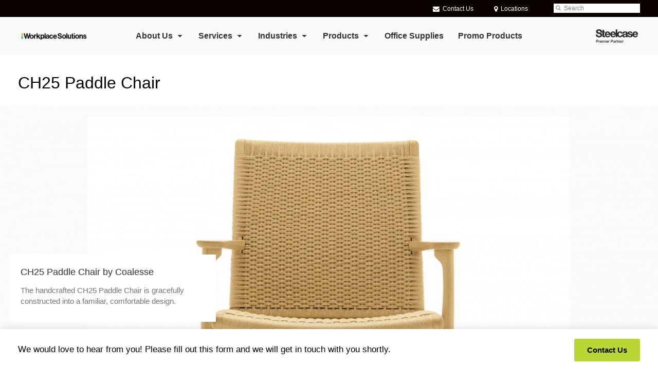

--- FILE ---
content_type: text/html; charset=UTF-8
request_url: https://www.barefieldandcompany.com/products/ch25-paddle-chair/
body_size: 15383
content:
<!DOCTYPE html>
<!--[if lt IE 7]><html class="no-js lt-ie9 lt-ie8" lang="en"><![endif]-->
<!--[if IE 8]><html class="no-js lt-ie9" lang="en"><![endif]-->
<!--[if gt IE 8]><!--><html class="no-js" lang="en"><!--<![endif]-->
<!--
	generated in 1.329 seconds
	66563 bytes batcached for 600 seconds
-->
<head>

	
		<meta charset="utf-8">
	<meta name="author" content="Workplace Solutions">
	<meta http-equiv="cleartype" content="on">
	<link rel="pingback" href="https://www.barefieldandcompany.com/xmlrpc.php">

		<meta name="HandheldFriendly" content="True">
	<meta name="viewport" content="width=device-width, initial-scale=1.0">

		<meta name="apple-mobile-web-app-title" content="CH25 Paddle Chair">

		<meta name="application-name" content="Workplace Solutions">

	
	
	<script type="text/javascript">
		function is_browser() {
			return (
				navigator.userAgent.indexOf( "Chrome" ) !== -1 ||
				navigator.userAgent.indexOf( "Opera" ) !== -1 ||
				navigator.userAgent.indexOf( "Firefox" ) !== -1 ||
				navigator.userAgent.indexOf( "MSIE" ) !== -1 ||
				navigator.userAgent.indexOf( "Safari" ) !== -1
			);
		}
		function not_excluded_page() {
			return (
				window.location.href.indexOf( "/unsupported-browser/" ) === -1 &&
				document.title.toLowerCase().indexOf( 'page not found' ) === -1
			);
		}
		if ( is_browser() && !document.addEventListener && not_excluded_page() ) {
			window.location = location.protocol + '//' + location.host + '/unsupported-browser/';
		}
	</script>

	<meta name='robots' content='index, follow, max-image-preview:large, max-snippet:-1, max-video-preview:-1' />

	<!-- This site is optimized with the Yoast SEO plugin v19.1 - https://yoast.com/wordpress/plugins/seo/ -->
	<title>CH25 Paddle Chair - Workplace Solutions</title>
	<meta name="description" content="The handcrafted CH25 Paddle Chair by Coalesse is constructed into a comfortable design with Oil or lacquer finish on oak and hand-woven paper yard seat" />
	<link rel="canonical" href="https://hub2.dealerwebadmin.com/products/ch25-paddle-chair/" />
	<meta property="og:locale" content="en_US" />
	<meta property="og:type" content="article" />
	<meta property="og:title" content="CH25 Paddle Chair - Workplace Solutions" />
	<meta property="og:description" content="The handcrafted CH25 Paddle Chair by Coalesse is constructed into a comfortable design with Oil or lacquer finish on oak and hand-woven paper yard seat" />
	<meta property="og:url" content="https://www.barefieldandcompany.com/products/ch25-paddle-chair/" />
	<meta property="og:site_name" content="Workplace Solutions" />
	<meta property="article:publisher" content="https://www.facebook.com/BarefieldWorkplaceSolutions/" />
	<meta property="article:modified_time" content="2024-02-02T20:41:03+00:00" />
	<meta property="og:image" content="https://www.barefieldandcompany.com/wp-content/themes/steelcase-dealerweb/img/branding/Steelcase-DealerWeb-social-share.jpg" />
	<meta name="twitter:card" content="summary" />
	<meta name="twitter:site" content="@WPS_design" />
	<!-- / Yoast SEO plugin. -->


<link rel='dns-prefetch' href='//s.w.org' />
<link rel="alternate" type="application/rss+xml" title="Workplace Solutions &raquo; Feed" href="https://www.barefieldandcompany.com/feed/" />
<link rel="alternate" type="application/rss+xml" title="Workplace Solutions &raquo; Comments Feed" href="https://www.barefieldandcompany.com/comments/feed/" />
<link rel="alternate" type="text/calendar" title="Workplace Solutions &raquo; iCal Feed" href="https://www.barefieldandcompany.com/events/?ical=1" />
		<!-- This site uses the Google Analytics by MonsterInsights plugin v8.16 - Using Analytics tracking - https://www.monsterinsights.com/ -->
							<script src="//www.googletagmanager.com/gtag/js?id=G-NVL3XSVSGJ"  data-cfasync="false" data-wpfc-render="false" type="text/javascript" async></script>
			<script data-cfasync="false" data-wpfc-render="false" type="text/javascript">
				var mi_version = '8.16';
				var mi_track_user = true;
				var mi_no_track_reason = '';
				
								var disableStrs = [
										'ga-disable-G-NVL3XSVSGJ',
														];

				/* Function to detect opted out users */
				function __gtagTrackerIsOptedOut() {
					for (var index = 0; index < disableStrs.length; index++) {
						if (document.cookie.indexOf(disableStrs[index] + '=true') > -1) {
							return true;
						}
					}

					return false;
				}

				/* Disable tracking if the opt-out cookie exists. */
				if (__gtagTrackerIsOptedOut()) {
					for (var index = 0; index < disableStrs.length; index++) {
						window[disableStrs[index]] = true;
					}
				}

				/* Opt-out function */
				function __gtagTrackerOptout() {
					for (var index = 0; index < disableStrs.length; index++) {
						document.cookie = disableStrs[index] + '=true; expires=Thu, 31 Dec 2099 23:59:59 UTC; path=/';
						window[disableStrs[index]] = true;
					}
				}

				if ('undefined' === typeof gaOptout) {
					function gaOptout() {
						__gtagTrackerOptout();
					}
				}
								window.dataLayer = window.dataLayer || [];

				window.MonsterInsightsDualTracker = {
					helpers: {},
					trackers: {},
				};
				if (mi_track_user) {
					function __gtagDataLayer() {
						dataLayer.push(arguments);
					}

					function __gtagTracker(type, name, parameters) {
						if (!parameters) {
							parameters = {};
						}

						if (parameters.send_to) {
							__gtagDataLayer.apply(null, arguments);
							return;
						}

						if (type === 'event') {
														parameters.send_to = monsterinsights_frontend.v4_id;
							var hookName = name;
							if (typeof parameters['event_category'] !== 'undefined') {
								hookName = parameters['event_category'] + ':' + name;
							}

							if (typeof MonsterInsightsDualTracker.trackers[hookName] !== 'undefined') {
								MonsterInsightsDualTracker.trackers[hookName](parameters);
							} else {
								__gtagDataLayer('event', name, parameters);
							}
							
													} else {
							__gtagDataLayer.apply(null, arguments);
						}
					}

					__gtagTracker('js', new Date());
					__gtagTracker('set', {
						'developer_id.dZGIzZG': true,
											});
										__gtagTracker('config', 'G-NVL3XSVSGJ', {"forceSSL":"true","link_attribution":"true"} );
															window.gtag = __gtagTracker;										(function () {
						/* https://developers.google.com/analytics/devguides/collection/analyticsjs/ */
						/* ga and __gaTracker compatibility shim. */
						var noopfn = function () {
							return null;
						};
						var newtracker = function () {
							return new Tracker();
						};
						var Tracker = function () {
							return null;
						};
						var p = Tracker.prototype;
						p.get = noopfn;
						p.set = noopfn;
						p.send = function () {
							var args = Array.prototype.slice.call(arguments);
							args.unshift('send');
							__gaTracker.apply(null, args);
						};
						var __gaTracker = function () {
							var len = arguments.length;
							if (len === 0) {
								return;
							}
							var f = arguments[len - 1];
							if (typeof f !== 'object' || f === null || typeof f.hitCallback !== 'function') {
								if ('send' === arguments[0]) {
									var hitConverted, hitObject = false, action;
									if ('event' === arguments[1]) {
										if ('undefined' !== typeof arguments[3]) {
											hitObject = {
												'eventAction': arguments[3],
												'eventCategory': arguments[2],
												'eventLabel': arguments[4],
												'value': arguments[5] ? arguments[5] : 1,
											}
										}
									}
									if ('pageview' === arguments[1]) {
										if ('undefined' !== typeof arguments[2]) {
											hitObject = {
												'eventAction': 'page_view',
												'page_path': arguments[2],
											}
										}
									}
									if (typeof arguments[2] === 'object') {
										hitObject = arguments[2];
									}
									if (typeof arguments[5] === 'object') {
										Object.assign(hitObject, arguments[5]);
									}
									if ('undefined' !== typeof arguments[1].hitType) {
										hitObject = arguments[1];
										if ('pageview' === hitObject.hitType) {
											hitObject.eventAction = 'page_view';
										}
									}
									if (hitObject) {
										action = 'timing' === arguments[1].hitType ? 'timing_complete' : hitObject.eventAction;
										hitConverted = mapArgs(hitObject);
										__gtagTracker('event', action, hitConverted);
									}
								}
								return;
							}

							function mapArgs(args) {
								var arg, hit = {};
								var gaMap = {
									'eventCategory': 'event_category',
									'eventAction': 'event_action',
									'eventLabel': 'event_label',
									'eventValue': 'event_value',
									'nonInteraction': 'non_interaction',
									'timingCategory': 'event_category',
									'timingVar': 'name',
									'timingValue': 'value',
									'timingLabel': 'event_label',
									'page': 'page_path',
									'location': 'page_location',
									'title': 'page_title',
								};
								for (arg in args) {
																		if (!(!args.hasOwnProperty(arg) || !gaMap.hasOwnProperty(arg))) {
										hit[gaMap[arg]] = args[arg];
									} else {
										hit[arg] = args[arg];
									}
								}
								return hit;
							}

							try {
								f.hitCallback();
							} catch (ex) {
							}
						};
						__gaTracker.create = newtracker;
						__gaTracker.getByName = newtracker;
						__gaTracker.getAll = function () {
							return [];
						};
						__gaTracker.remove = noopfn;
						__gaTracker.loaded = true;
						window['__gaTracker'] = __gaTracker;
					})();
									} else {
										console.log("");
					(function () {
						function __gtagTracker() {
							return null;
						}

						window['__gtagTracker'] = __gtagTracker;
						window['gtag'] = __gtagTracker;
					})();
									}
			</script>
				<!-- / Google Analytics by MonsterInsights -->
		<link rel='stylesheet' id='tribe-events-pro-mini-calendar-block-styles-css'  href='https://www.barefieldandcompany.com/wp-content/plugins/events-calendar-pro/src/resources/css/tribe-events-pro-mini-calendar-block.min.css?ver=5.13.0' type='text/css' media='all' />
<link rel='stylesheet' id='steelcase-admin-css'  href='https://www.barefieldandcompany.com/wp-content/mu-plugins/steelcase/resources/admin.css?ver=5.8.12' type='text/css' media='all' />
<link rel='stylesheet' id='dashicons-css'  href='https://www.barefieldandcompany.com/wp-includes/css/dashicons.min.css?ver=5.8.12' type='text/css' media='all' />
<link rel='stylesheet' id='thickbox-css'  href='https://www.barefieldandcompany.com/wp-includes/js/thickbox/thickbox.css?ver=5.8.12' type='text/css' media='all' />
<link rel='stylesheet' id='auto-thickbox-css'  href='https://www.barefieldandcompany.com/wp-content/plugins/auto-thickbox/css/styles-pre39.css?ver=20140420' type='text/css' media='all' />
<link rel='stylesheet' id='add-to-quote-css'  href='https://www.barefieldandcompany.com/wp-content/plugins/steelcase-quotes/assets/css/add-to-quote.css?ver=b12acbc251e6173dfd5012ee67da68e58a38df03' type='text/css' media='all' />
<link rel='stylesheet' id='steelcase-dealerweb-theme-base-css'  href='https://www.barefieldandcompany.com/wp-content/themes/steelcase-dealerweb/css/dist/master.min.css?ver=2026.01.09.10.04' type='text/css' media='all' />
<link rel='stylesheet' id='steelcase-dealerweb-theme-print-css'  href='https://www.barefieldandcompany.com/wp-content/themes/steelcase-dealerweb/css/dist/print.min.css?ver=2026.01.09.10.04' type='text/css' media='print' />
<link rel='stylesheet' id='custom-css-css'  href='https://www.barefieldandcompany.com/css/custom-css.css?ver=1711986226' type='text/css' media='all' />
<script type='text/javascript' src='https://www.barefieldandcompany.com/wp-content/plugins/google-analytics-for-wordpress/assets/js/frontend-gtag.js?ver=8.16' id='monsterinsights-frontend-script-js'></script>
<script data-cfasync="false" data-wpfc-render="false" type="text/javascript" id='monsterinsights-frontend-script-js-extra'>/* <![CDATA[ */
var monsterinsights_frontend = {"js_events_tracking":"true","download_extensions":"doc,pdf,ppt,zip,xls,docx,pptx,xlsx","inbound_paths":"[{\"path\":\"\\\/go\\\/\",\"label\":\"affiliate\"},{\"path\":\"\\\/recommend\\\/\",\"label\":\"affiliate\"}]","home_url":"https:\/\/www.barefieldandcompany.com","hash_tracking":"false","ua":"","v4_id":"G-NVL3XSVSGJ"};/* ]]> */
</script>
<script type='text/javascript' src='https://www.barefieldandcompany.com/wp-includes/js/jquery/jquery.min.js?ver=3.6.0' id='jquery-core-js'></script>
<script type='text/javascript' src='https://www.barefieldandcompany.com/wp-content/mu-plugins/social-popups/social-popup.js?ver=5.8.12' id='social-popups-js'></script>
<script type='text/javascript' src='https://www.barefieldandcompany.com/wp-content/plugins/steelcase-quotes/assets/js/jquery.cookie.js?ver=5.8.12' id='jquery-cookie-js'></script>
<script type='text/javascript' id='add-to-quote-js-extra'>
/* <![CDATA[ */
var AddToQuote = {"cookie_name":"steelcase-quotes-cookie","ajaxurl":"https:\/\/www.barefieldandcompany.com\/wp-admin\/admin-ajax.php","add_to_quote_nonce":"f3edbbfc6d","remove_from_quote_nonce":"77ba10a93f","post_id":"33128","quote_label":"Quote Request <span class=\"count\">(1)<\/span> ","quote_link":"https:\/\/www.barefieldandcompany.com\/request-a-quote\/"};
/* ]]> */
</script>
<script type='text/javascript' src='https://www.barefieldandcompany.com/wp-content/plugins/steelcase-quotes/assets/js/add-to-quote.js?ver=b12acbc251e6173dfd5012ee67da68e58a38df03' id='add-to-quote-js'></script>
<script type='text/javascript' src='https://www.barefieldandcompany.com/wp-includes/js/jquery/jquery-migrate.min.js?ver=3.3.2' id='jquery-migrate-js'></script>
<script type='text/javascript' src='https://www.barefieldandcompany.com/wp-content/themes/steelcase-dealerweb/js/modernizr.js?ver=2026.01.09.10.04' id='steelcase-dealerweb-theme-modernizr-js'></script>
<link rel="https://api.w.org/" href="https://www.barefieldandcompany.com/wp-json/" /><link rel='shortlink' href='https://www.barefieldandcompany.com/?p=33128' />
<link rel="alternate" type="application/json+oembed" href="https://www.barefieldandcompany.com/wp-json/oembed/1.0/embed?url=https%3A%2F%2Fwww.barefieldandcompany.com%2Fproducts%2Fch25-paddle-chair%2F" />
<link rel="alternate" type="text/xml+oembed" href="https://www.barefieldandcompany.com/wp-json/oembed/1.0/embed?url=https%3A%2F%2Fwww.barefieldandcompany.com%2Fproducts%2Fch25-paddle-chair%2F&#038;format=xml" />
<script id="mcjs"><span data-mce-type="bookmark" style="display: inline-block; width: 0px; overflow: hidden; line-height: 0;" class="mce_SELRES_start">﻿</span><span data-mce-type="bookmark" style="display: inline-block; width: 0px; overflow: hidden; line-height: 0;" class="mce_SELRES_start">﻿</span>!function(c,h,i,m,p){m=c.createElement(h),p=c.getElementsByTagName(h)[0],m.async=1,m.src=i,p.parentNode.insertBefore(m,p)}(document,"script","https://chimpstatic.com/mcjs-connected/js/users/0ed8ef91e4abccf5df795f2e1/32113da562cdf82e9aeda9d7e.js");</script><!--[if lt IE 8]><link rel="stylesheet" href="https://www.barefieldandcompany.com/wp-content/plugins/tribe-gallery/resources/ie7.css" type="text/css" media="screen"><![endif]-->
<!--[if IE 8]><link rel="stylesheet" href="https://www.barefieldandcompany.com/wp-content/plugins/tribe-gallery/resources/ie8.css" type="text/css" media="screen"><![endif]-->
<link rel="shortcut icon" href="https://www.barefieldandcompany.com/wp-content/uploads/sites/765/2025/01/cropped-SM-logo.png"><link rel="apple-touch-icon-precomposed" href="https://www.barefieldandcompany.com/wp-content/uploads/sites/765/2025/01/cropped-SM-logo.png"><meta name="msapplication-TileImage" content="https://www.barefieldandcompany.com/wp-content/uploads/sites/765/2025/01/cropped-SM-logo.png"><meta name="msapplication-TileColor" content="#ebebeb"><meta name="tec-api-version" content="v1"><meta name="tec-api-origin" content="https://www.barefieldandcompany.com"><link rel="alternate" href="https://www.barefieldandcompany.com/wp-json/tribe/events/v1/" />
<script type='text/javascript'>
/* <![CDATA[ */
var thickboxL10n = {"next":"Next &gt;","prev":"&lt; Prev","image":"Image","of":"of","close":"Close","loadingAnimation":"https:\/\/www.barefieldandcompany.com\/wp-content\/plugins\/auto-thickbox\/images\/loadingAnimation.gif"};
try{convertEntities(thickboxL10n);}catch(e){};;
/* ]]> */
</script>

	<script>window.twttr = (function( d, s, id ) {
			var js, fjs = d.getElementsByTagName( s )[0],
				t = window.twttr || {};
			if ( d.getElementById( id ) ) {
				return t;
			}
			js = d.createElement( s );
			js.id = id;
			js.src = "https://platform.twitter.com/widgets.js";
			fjs.parentNode.insertBefore( js, fjs );

			t._e = [];
			t.ready = function( f ) {
				t._e.push( f );
			};

			return t;
		}( document, "script", "twitter-wjs" ));</script>
	<!-- Global site tag (gtag.js) - Google Analytics -->
<script async src="https://www.googletagmanager.com/gtag/js?id=UA-30152413-1"></script>
<script>
  window.dataLayer = window.dataLayer || [];
  function gtag(){dataLayer.push(arguments);}
  gtag('js', new Date());
 
  gtag('config', 'UA-30152413-1');
</script>
	<style>

		/*
		 * Steelcase Dealerweb Options
		 */

		
		
					/* Header */
			.site-header,
			.hf-header-wrapper,
			.o-layout-is-inset .panel-type-hero.hero-first > .panel-content {
				background-color: #fafafa;
			}
		
					/* Nav Dropdowns */
			.desktop-navigation .dn-trigger.active {
				background-color: #f0f0f0;
			}
			.desktop-navigation .desktop-subnav-wrap{
				background-color: #f0f0f0;
			}
		
					/* Footer */
			.site-footer {
				background-color: #000000;
			}
		
					/* Utility bar */
			.site-utility-bar {
				background-color: #0a0101;
			}
		
		/*
		 * Customizer Color Palette
		 */

					body, form, button, input, select, textarea,
			.panel-type-hero .panel-title,
			.panel-type-hero .hc-excerpt p,
			.panel-type-hero-slim .hc-excerpt p,
			.panel-type-gallery .panel-title,
			.panel-type-gallery .pt-gallery .slider-carousel-wrap .sc-title,
			.panel-type-gallery .pt-gallery .slider-carousel-wrap .sc-content p {
				color: #000000;
			}

			.panel-type-gallery .pt-gallery .slider-carousel-wrap .sc-content p {
				opacity: .8;
			}
		
					.panel-type-one-up .content-well,
			.panel-type-two-up .feature,
			.panel-type-three-up .feature,
			.panel-type-cta .panel-content:not(.cta-layout--full) .cta__content,
			.panel-type-gallery .pt-gallery .slider-carousel-wrap .sc-content {
				background-color: #ffffff;
			}
		
					.panel-type-hero .panel-content:not(.alpha-transparent-yes) .hc-content-main-inner,
			.panel-type-hero-slim .panel-content.text-box--yes:not(.alpha-transparent-yes) .hc-content-main-inner,
			.panel-type-cta .panel-content.cta-text-box .cta__content {
				background-color: #ffffff;
			}
		
					a,
			a:visited,
			.pgs-4up:hover a h3,
			#tribe-events-nav-below a,
			#tribe-events-event-meta a,
			#tribe-events-nav-single a,
			#tribe-events-content .tribe-events-tooltip h4,
			#tribe_events_filters_wrapper .tribe_events_slider_val,
			.single-tribe_events a.tribe-events-ical,
			.single-tribe_events a.tribe-events-gcal,
			.tribe-events-grid .hentry.vevent a,
			#tribe-events-nav-below a:visited,
			#tribe-events-content .tribe-events-calendar td a:link,
			#tribe-events-content .tribe-events-calendar td a:visited,
			#tribe-events-event-meta a:visited,
			#tribe-events-nav-single a:visited,
			#tribe_events_filters_wrapper .tribe_events_slider_val:visited,
			.single-tribe_events a.tribe-events-ical:visited,
			.single-tribe_events a.tribe-events-gcal:visited,
			.panel-type-inline-nav .in-link__toggle:hover,
			.panel-type-inline-nav .in-link__list-action:hover,
			.panel-type-inline-nav .in-link__toggle:hover:after,
			.tribe-events-grid .hentry.vevent a:visited,
			.o-link-color,
			.pn-item .icon,
			.entry-meta-footer a {
				color: #00b3e6;
			}
		
					a:hover,
			a:focus,
			.o-link-color:hover,
			.o-link-color:focus,
			.slide-link:hover,
			.slide-link:focus,
			.pn-item a:hover span,
			.pn-item a:focus span,
			.pn-item a:hover .icon,
			.pn-item a:focus .icon,
			.ptl-anchor-map:hover,
			.ptl-anchor-map:focus,
			#tribe-events-nav-below a:hover,
			#tribe-events-nav-below a:focus,
			#tribe-events-event-meta a:hover,
			#tribe-events-event-meta a:focus,
			#tribe-events-nav-single a:hover,
			#tribe-events-nav-single a:focus,
			.single-tribe_events a.tribe-events-ical:hover,
			.single-tribe_events a.tribe-events-ical:focus,
			.single-tribe_events a.tribe-events-gcal:hover,
			.single-tribe_events a.tribe-events-gcal:focus,
			.tribe-events-grid .hentry.vevent a:hover,
			.tribe-events-grid .hentry.vevent a:focus,
			.entry-meta-footer a:hover,
			.entry-meta-footer a:focus,
			.page-legacy .browsers a:hover,
			.page-legacy .browsers a:focus {
				color: #0080a3;
			}
		
		
					.o-btn-color,
			.btn,
			.btn-small,
			.button,
			a.btn,
			a.btn-small,
			a.button,
			.btn-panel--solid .btn-panel,
			#tribe-events .tribe-events-button,
			.tribe-events-calendar-buttons a,
			.tribe-events-button,
			a.ical,
			a.gcal-add,
			#tribe-events-event-meta .gmap,
			.tribe-events-event-meta-desc .gmap,
			.tribe-events-calendar td.tribe-events-present div[id*="tribe-events-daynum-"],
			.tribe-events-calendar td.tribe-events-present div[id*="tribe-events-daynum-"] > a,
			#tribe_events_filters_wrapper input[type=submit],
			.tribe-events-button,
			.entry-content .tribe-events-button,
			.tribe-events-button.tribe-inactive,
			.tribe-events-grid .tribe-grid-header .tribe-week-today,
			.tribe-events-calendar td.tribe-events-present.mobile-active,
			#tribe-events-content .tribe-events-calendar td.tribe-events-present.mobile-active:hover,
			.tribe-events-calendar td.tribe-events-present.mobile-active div[id*="tribe-events-daynum-"],
			.tribe-events-calendar td.tribe-events-present.mobile-active div[id*="tribe-events-daynum-"] a,
			.tribe-mobile .tribe-events-calendar td.mobile-active,
			.tribe-events-calendar .mobile-active div[id*="tribe-events-daynum-"],
			.tribe-events-calendar .mobile-active div[id*="tribe-events-daynum-"] a,
			#tribe-events-content .tribe-events-calendar .mobile-active:hover,
			.gform_wrapper .gform_next_button,
			.gform_wrapper .gform_previous_button,
			.gform_wrapper .gform_button,
			.comment-form #submit {
				background-color: #b9d635;
				color: #000000;
			}

			.o-btn-color:hover,
			.o-btn-color:focus,
			.btn:hover,
			.btn:focus,
			.btn-small:hover,
			.btn-small:focus,
			.button:hover,
			.button:focus,
			a.btn:hover,
			a.btn:focus,
			a.btn-small:hover,
			a.btn-small:focus,
			a.button:hover,
			a.button:focus,
			.btn-panel--solid .btn-panel:hover,
			.btn-panel--solid .btn-panel:focus,
			#tribe-events .tribe-events-button:hover,
			#tribe-events .tribe-events-button:focus,
			.tribe-events-calendar-buttons a:hover,
			.tribe-events-calendar-buttons a:focus,
			.tribe-events-button:hover,
			.tribe-events-button:focus,
			a.ical:hover,
			a.ical:focus,
			a.gcal-add:hover,
			a.gcal-add:focus,
			#tribe-events-event-meta .gmap:hover,
			#tribe-events-event-meta .gmap:focus,
			.tribe-events-event-meta-desc .gmap:hover,
			.tribe-events-event-meta-desc .gmap:focus,
			#tribe_events_filters_wrapper input[type=submit]:hover,
			#tribe_events_filters_wrapper input[type=submit]:focus,
			.tribe-events-button:hover,
			.tribe-events-button:focus,
			.entry-content .tribe-events-button:hover,
			.entry-content .tribe-events-button:focus,
			.gform_wrapper .gform_next_button:hover,
			.gform_wrapper .gform_next_button:focus,
			.gform_wrapper .gform_previous_button:hover,
			.gform_wrapper .gform_previous_button:focus,
			.gform_wrapper .gform_button:hover,
			.gform_wrapper .gform_button:focus,
			.comment-form #submit:hover,
			.comment-form #submit:focus {
				background-color: #697b19;
				color: #000000;
			}
		
				#status-bar .nav-btn-contact {
			background-color: #b9d635;
			color: #000000;
		}

		/* WYSIWYG Button Outline base styles */
		.btn-outline,
		a.btn-outline {
			background-color: transparent;
			border: 2px solid #b9d635;
			color: #b9d635;
		}

		.btn-outline:hover,
		.btn-outline:focus,
		a.btn-outline:hover,
		a.btn-outline:focus {
			background-color: transparent;
			border: 2px solid #697b19;
			color: #697b19;
		}

		/* Panel WYSIWYG Buttons should not change based on customizer button type */
		.panel a.btn,
		.panel a.btn-small {
			background-color: #b9d635;
			border: 0;
			color: #000000;
		}
		.panel a.btn {
			padding: 14px 25px 15px;
		}
		.panel a.btn-small {
			padding: 10px 20px 11px;
		}

		.panel a.btn:hover,
		.panel a.btn:focus,
		.panel a.btn-small:hover,
		.panel a.btn-small:focus {
			background-color: #697b19;
			border: 0;
			color: #000000;
		}

					.o-accent-color,
			.btn-simple:before,
			.btn-panel--text_link .btn-panel:before,
			.social-follow a,
			.site-footer .social-follow a {
				color: #00b3e6;
			}

			.o-accent-bgd-color,
			.dm-tools .icon:after,
			.video-thumbnail .video-launch:focus:after,
			#cancel-comment-reply-link,
			.select2-container--default .select2-results__option[aria-selected=true],
			.select2-container--default .select2-results__option--highlighted[aria-selected] {
				background-color: #00b3e6;
			}

			/* Cart counter in header */
			.dm-tools #cart-count-full {
				background: #fafafa;
				color: #00b3e6;
			}
		
					.o-accent-color-h:hover,
			.o-accent-color-h:focus,
			a.btn-simple:hover:before,
			a.btn-simple:focus:before,
			.btn-panel--text_link .btn-panel:hover:before,
			.btn-panel--text_link .btn-panel:focus:before,
			.social-follow a:hover,
			.social-follow a:focus,
			.site-footer .social-follow a:hover,
			.site-footer .social-follow a:focus {
				color: #0080a3;
			}
			.o-accent-bgd-color-h:hover,
			.o-accent-bgd-color-h:focus,
			.dm-tools a:hover .icon:after,
			.dm-tools a:focus .icon:after,
			.dm-tools button:hover .icon:after,
			.dm-tools button:focus .icon:after,
			#cancel-comment-reply-link:hover,
			#cancel-comment-reply-link:focus {
				background: #0080a3;
			}
		

		/*
		 * Panel Color Palette
		 */

		
						.panel-content.palette-,
			.panel-type-hero .palette- .panel-title,
			.panel-type-hero .palette- .hc-excerpt p,
			.panel-type-hero-slim .palette- .panel-title,
			.panel-type-hero-slim .palette- .hc-excerpt p,
			.panel-type-one-up .palette- .context-content p,
			.panel-type-video .palette- .context-content p,
			.panel-type-gallery .palette-.pt-gallery .slider-carousel-wrap .sc-title,
			.panel-type-gallery .palette-.pt-gallery .slider-carousel-wrap .sc-content p {
				color: #333333;
			}

			.panel-type-gallery .palette-.pt-gallery .slider-carousel-wrap .sc-content p {
				opacity: .8;
			}

			.panel-type-two-up .palette- .panel-title,
			.panel-type-three-up .palette- .panel-title {
				color: #000000;
			}

						.panel-type-one-up .palette- .content-well,
			.panel-type-two-up .palette- .feature,
			.panel-type-three-up .palette- .feature,
			.panel-type-video .palette- .content-well,
			.panel-type-cta .palette-.panel-content:not(.cta-layout--full) .cta__content {
				background-color: #ffffff;
			}

						.panel-type-hero .palette-.panel-content:not(.alpha-transparent-yes) .hc-content-main-inner,
			.panel-type-hero-slim .palette-.panel-content.text-box--yes .hc-content-main-inner,
			.panel-type-cta .palette-.panel-content.text-box .cta__content,
			.panel-type-cta .palette-.cta-text-box .cta__content,
			.panel-type-gallery .palette-.pt-gallery .slider-carousel-wrap .sc-content {
				background-color: #ffffff;
			}

						.palette- a,
			.palette- a:visited,
			.panel-type-inline-nav .palette- .in-link__toggle:hover,
			.panel-type-inline-nav .palette- .in-link__list-action:hover,
			.panel-type-inline-nav .palette- .in-link__toggle:hover:after,
			.palette- .o-link-color,
			.palette- .pgs-4up:hover a h3,
			.palette- a.btn-simple,
			.palette- .pn-item .icon {
				color: #b9d635;
			}

			.palette- a:hover,
			.palette- a:focus,
			.palette- .o-link-color:hover,
			.palette- .o-link-color:focus,
			.palette- .btn-simple:hover,
			.palette- .btn-simple:focus,
			.palette- .slide-link:hover,
			.palette- .slide-link:focus,
			.pn-item a:hover span,
			.pn-item a:focus span,
			.pn-item a:hover .icon,
			.pn-item a:focus .icon,
			.ptl-anchor-map:hover,
			.ptl-anchor-map:focus {
				color: ;
			}

			.palette- .btn-simple,
			.palette- a.btn-simple,
			.palette- .btn-simple:hover,
			.palette- .btn-simple:focus,
			.palette-.btn-panel--text_link .btn-panel,
			.palette-.btn-panel--text_link .btn-panel:hover,
			.palette-.btn-panel--text_link .btn-panel:focus,
			.panel-type-hero .palette- .hg-title a,
			.panel-type-hero .palette- .hg-title a:hover,
			.panel-type-hero .palette- .hg-title a:focus,
			.panel-type-hero.hero-first .palette-.layout-gallery.panel-content a.btn-simple:hover,
			.panel-type-hero.hero-first .palette-.layout-gallery.panel-content a.btn-simple:focus {
				color: #333333;
			}

						.palette- .o-btn-color,
			.palette- .btn,
			.palette- .btn-small,
			.palette- .button,
			.palette- a.o-btn-color,
			.palette- a.btn,
			.palette- a.btn-small,
			.palette- a.button,
			.palette-.btn-panel--solid .btn-panel,
			.palette- .gform_wrapper .gform_next_button,
			.palette- .gform_wrapper .gform_previous_button,
			.palette- .gform_wrapper .gform_button {
				background-color: #b9d635;
				color: #000000;
			}

			.palette- .o-btn-color:hover,
			.palette- .o-btn-color:focus,
			.palette- .btn:hover,
			.palette- .btn:focus,
			.palette- .btn-small:hover,
			.palette- .btn-small:focus,
			.palette- .button:hover,
			.palette- .button:focus,
			.palette- a.o-btn-color:hover,
			.palette- a.o-btn-color:focus,
			.palette- a.btn:hover,
			.palette- a.btn:focus,
			.palette- a.btn-small:hover,
			.palette- a.btn-small:focus,
			.palette- a.button:hover,
			.palette- a.button:focus,
			.palette-.btn-panel--solid .btn-panel:hover,
			.palette-.btn-panel--solid .btn-panel:focus {
				background-color: ;
				color: #000000;
			}

			.palette- a.btn-outline,
			.palette- a.btn-outline.btn-panel,
			.palette-.btn-panel--outline .btn-panel {
				background-color: transparent;
				border: 2px solid #b9d635;
				color: #b9d635;
			}

			.palette- a.btn-outline:hover,
			.palette- a.btn-outline:focus,
			.palette- a.btn-outline.btn-panel:hover,
			.palette- a.btn-outline.btn-panel:focus
			.palette-.btn-panel--outline .btn-panel:hover,
			.palette-.btn-panel--outline .btn-panel:focus {
				background-color: transparent;
				border: 2px solid ;
				color: ;
			}

						.palette- .o-accent-color,
			.palette- .btn-simple:before,
			.palette-.btn-panel--text_link .btn-panel:before {
				color: #00b3e6;
			}

			.palette- .o-accent-bgd-color,
			.palette- .video-thumbnail .video-launch:focus:after,
			.palette- .select2-container--default .select2-results__option[aria-selected=true],
			.palette- .select2-container--default .select2-results__option--highlighted[aria-selected] {
				background-color: #00b3e6;
			}

			.palette- .o-accent-color-h:hover,
			.palette- .o-accent-color-h:focus,
			.palette- a.btn-simple:hover:before,
			.palette- a.btn-simple:focus:before,
			.palette-.btn-panel--text_link .btn-panel:hover:before,
			.palette-.btn-panel--text_link .btn-panel:focus:before {
				color: #0080a3;
			}
			.palette- .o-accent-bgd-color-h:hover,
			.palette- .o-accent-bgd-color-h:focus {
				background: #0080a3;
			}

		

				a.btn-simple,
		a.btn-simple:hover,
		a.btn-simple:focus,
		.btn-panel--text_link .btn-panel,
		.btn-panel--text_link .btn-panel:hover,
		.btn-panel--text_link .btn-panel:focus,
		.panel-type-hero .hg-title a,
		.panel-type-hero .hg-title a:hover,
		.panel-type-hero .hg-title a:focus,
		.panel-type-hero.hero-first .layout-gallery.panel-content a.btn-simple:hover,
		.panel-type-hero.hero-first .layout-gallery.panel-content a.btn-simple:focus {
			color: #000000;
		}

	</style>

	        <!-- Added with AON Google Analytics plugin -->
        <!-- Global site tag (gtag.js) - Google Analytics -->
        <script async src="https://www.googletagmanager.com/gtag/js?id=G-W600Y6M6Q6"></script>
        <script>
          window.dataLayer = window.dataLayer || [];
          function gtag(){dataLayer.push(arguments);}
          gtag('js', new Date());

          gtag('config', 'G-W600Y6M6Q6');
        </script>
        <!-- Added with AON Google Analytics plugin -->
        <link rel="icon" href="https://www.barefieldandcompany.com/wp-content/uploads/sites/765/2025/01/cropped-SM-logo-32x32.png" sizes="32x32" />
<link rel="icon" href="https://www.barefieldandcompany.com/wp-content/uploads/sites/765/2025/01/cropped-SM-logo-192x192.png" sizes="192x192" />
<link rel="apple-touch-icon" href="https://www.barefieldandcompany.com/wp-content/uploads/sites/765/2025/01/cropped-SM-logo-180x180.png" />
<meta name="msapplication-TileImage" content="https://www.barefieldandcompany.com/wp-content/uploads/sites/765/2025/01/cropped-SM-logo-270x270.png" />
		<style type="text/css" id="wp-custom-css">
			h2.lil-title a:hover {
    color: #0080a3;
}

h2.lil-title a {
		color: #333;
}
		</style>
		<style id="kirki-inline-styles"></style><!--
Plugin: Pinterest meta tag Site Verification Plugin
Tracking Code.

-->

<meta name="p:domain_verify" content="meta name=p:domain_verify content=93030d2fd2640399e3e78ad7baacef6d"/>
</head>
<body class="product-template-default single single-product postid-33128 tribe-no-js o-layout-is-full_bleed o-margin-normal o-font-is-helvetica-neue o-nav-drop-use-dark o-header-use-dark o-header-is-sticky o-utility-use-light o-footer-use-light o-accent-use-light has-fixed-bar is-panels-page product-ch25-paddle-chair">
	<nav
			id="mobile-subnav"
			class="mn-subnav"
			role="navigation"
			aria-hidden="true"
			aria-label="Main Navigation Mobile"
			itemscope
			itemtype="https://schema.org/SiteNavigationElement"
	></nav>

	<a class="skip-to-content-link" href="#main-content" tabindex="1">
		Skip to content	</a>

		<script>
		var steelcase_deepscroll = false;
		if (
			location.hash.length &&
			location.hash.slice(0, 10) !== "#location/" &&
			location.hash.slice(0, 8) !== "#comment" &&
			location.hash.slice(0, 8) !== "#respond" &&
			location.hash.slice(0, 6) !== "#error" && // for forms which add #error
			location.hash.slice(0, 11) !== "#wp-toolbar" && // The wpadminbar accessibility link
			location.hash.slice(0, 13) !== "#main-content" // The skip to content accessibility link
		) {
			steelcase_deepscroll = true;
			document.write('<div class="sc-loading-mask deepscroll-spinner"><div class="sc-loading-spinner"><i class="sq-1"></i><i class="sq-2"></i><i class="sq-3"></i></div></div>');
		}
	</script>
		<div id="fb-root"></div>
	<script>(function( d, s, id ) {
			var js, fjs = d.getElementsByTagName( s )[0];
			if ( d.getElementById( id ) ) {
				return;
			}
			js = d.createElement( s );
			js.id = id;
			js.src = "//connect.facebook.net/en_US/sdk.js#xfbml=1&version=v2.4";
			fjs.parentNode.insertBefore( js, fjs );
		}( document, 'script', 'facebook-jssdk' ));</script>
	
	<div class="site-wrap">

		
		<header id="s-header" class="site-header has-dealer-logo" role="banner">

	<div class="site-utility-bar">
	<ul class="site-utility-bar__list">
		<li class="site-utility-bar__list-item site-utility-bar__list-item--contact">
			
<a href="https://www.barefieldandcompany.com/contact-us/" class="site-utility-bar__anchor site-utility-bar__anchor--contact">
	<i class="icon icon-envelope" aria-hidden="true"></i>
	Contact Us</a>
		</li>
		<li class="site-utility-bar__list-item site-utility-bar__list-item--phone">
					</li>
		<li class="site-utility-bar__list-item site-utility-bar__list-item--locations">
			
<a href="https://www.barefieldandcompany.com/locations/" class="site-utility-bar__anchor site-utility-bar__anchor--locations">
	<i class="icon icon-map-marker" aria-hidden="true"></i>
	<span>Locations</span>
</a>
		</li>
		<li class="site-utility-bar__list-item site-utility-bar__list-item--cart">
					</li>
		<li class="site-utility-bar__list-item site-utility-bar__list-item--search">
			
<form class="dn-search" role="search" method="get" action="https://www.barefieldandcompany.com/">
	<label class="accessibility" for="s">Search</label>
	<input placeholder="Search" class="dn-search-input" type="text" name="s" id="s" />
	<button type="submit" class="dn-search-submit">
		<i class="icon icon-search" aria-hidden="true"></i>
		<span class="accessibility">Submit Search</span>
	</button>
</form>

		</li>
	</ul>
</div>

	<div class="content-wrap">

		<div class="header-grid">
			
<div class="logo">

	
	<a href="https://www.barefieldandcompany.com" class="logo-wrap" rel="home" style="background-image: url(https://www.barefieldandcompany.com/wp-content/uploads/sites/765/2024/03/wpstransparent.png);">
		<img src="https://www.barefieldandcompany.com/wp-content/uploads/sites/765/2024/03/wpstransparent.png?zc=3&w=0&h=200" alt="Workplace Solutions" />	</a>

	
</div><!-- .logo -->


<nav id="d-navigation" class="desktop-navigation" role="navigation" aria-label="Main Navigation Desktop" itemscope itemtype="https://schema.org/SiteNavigationElement">
	<div class="content-wrap">
		<ol id="dn-nav" class=""><li id="menu-item-12496" class="menu-item menu-item-type-post_type menu-item-object-page menu-item-has-children menu-item-12496 dn-top-level"><a href="https://www.barefieldandcompany.com/who-we-are/" class=" dn-trigger">About Us</a></li>
<li id="menu-item-48610" class="menu-item menu-item-type-post_type menu-item-object-page menu-item-has-children menu-item-48610 dn-top-level"><a href="https://www.barefieldandcompany.com/services/" class=" dn-trigger">Services</a></li>
<li id="menu-item-48901" class="menu-item menu-item-type-post_type menu-item-object-page menu-item-has-children menu-item-48901 dn-top-level"><a href="https://www.barefieldandcompany.com/industries/" class=" dn-trigger">Industries</a></li>
<li id="menu-item-4796" class="tribe-custom-menu-item menu-item menu-item-type-tribe-custom menu-item-object-product menu-item-4796 menu-item-has-children dn-top-level"><a href="https://www.barefieldandcompany.com/products/" class=" dn-trigger">Products</a></li>
<li id="menu-item-24231" class="menu-item menu-item-type-custom menu-item-object-custom menu-item-24231 dn-top-level"><a href="http://shop.barefield-local.com/" class=" dn-trigger">Office Supplies</a></li>
<li id="menu-item-24964" class="menu-item menu-item-type-custom menu-item-object-custom menu-item-24964 dn-top-level"><a href="http://barefieldwokplacesolutions.espwebsite.com/" class=" dn-trigger">Promo Products</a></li>
</ol>	</div>
</nav><!-- nav -->
<aside class="dealer-meta">
			<a
			href="https://www.barefieldandcompany.com/steelcase-dealer-value/"
			class="authorized-dealer-redirect"
			style="background-image: url( https://www.barefieldandcompany.com/wp-content/themes/steelcase-dealerweb/img/presets/dealer-2023-dark.png?ver=2026.01.09.10.04 );"
		>
			<span class="accessibility">Steelcase Premier Partner</span>
		</a>
	</aside>

		</div><!-- .header-grid -->

	</div><!-- .content-wrap -->

	
<nav id="m-navigation" class="mobile-navigation">
	<div class="content-wrap clearfix">
		<button
			class="mn-trigger"
			aria-label="Show Main Navigation Menu"
			aria-haspopup="true"
			aria-controls="mobile-subnav"
		>
			<i class="icon icon-navicon" aria-hidden="true"></i>
			<span aria-hidden="true">Menu</span>
		</button>
			</div>
</nav><!-- mobile nav -->


</header><!-- .header -->

<!-- provide an anchor point to skip the header navigation, logo, etc when tabbing through the site -->
<a aria-label="Main Content" name="main-content"></a>
		
	<main role="main">

		
<header class="header-sub has-featured-media has-no-breadcrumbs has-no-social">

	
	<div class="content-wrap">

		<h1 class="h1 page-title">CH25 Paddle Chair</h1>
		
		
		
		
		
	</div><!-- .content-wrap -->

	
				<div class="slider-carousel-wrap">
								<div
					class="slick-slider static-content-slider header-module not-initialized image-slider "
					data-type="header-module"
					data-sid="slider-697a5d79019ed"
					data-kenburns=""
					 data-autoscroll-enabled="" data-autoscroll-duration="2.5"				>
											<div class="first-slide ">
							<div class="slide-img-wrap">
								<div class="sc-loading-mask slider-mask">
									<div class="sc-loading-spinner">
										<i class="sq-1"></i>
										<i class="sq-2"></i>
										<i class="sq-3"></i>
									</div>
								</div>
																<img data-lazy="https://dealerwebadmin.com/wp-content/uploads/sites/477/2015/10/CH25_Gallery.jpg?w=1500&h=830&zc=1&a=m&q=92" alt="CH25 Paddle Chair"/>
															</div>
							
	<div class="slide-content">
		<div class="sc-outer">
			<div class="sc-inner">
				<div class="sc-content">
											<h1 class="h3 sc-title">CH25 Paddle Chair by Coalesse</h1>
																<p>The handcrafted CH25 Paddle Chair is gracefully constructed into a familiar, comfortable design.</p>
														</div>
			</div>
		</div>
	</div>
						</div>
						
				</div>
			</div>
			
</header><!-- .header-sub -->

		
			
			
	<script type="application/ld+json">
	{
		"@context": "https://schema.org",
		"@type": "Product",
		"name": "CH25 Paddle Chair",
		"url": "https://www.barefieldandcompany.com/products/ch25-paddle-chair/",
					"image": "https://dealerwebadmin.com/wp-content/uploads/sites/477/2015/10/CH25_Gallery-1-e1445452096773.jpg",
											"brand": [
									{
						"@type": "Organization",
	                    "name": "Steelcase"					}	        ],
			"manufacturer": [
										{
							"@type": "Organization",
		                    "name": "Steelcase"						}	        ],
							"category": [
				"Seating","Lounge Seating"	        ],
        		"releaseDate": "2015-10-21T13:35:07-05:00"
	}
	</script>


		
		<div id="p-collection" class="panels-collection" data-modular-content-collection>
	
		<section
			class="panel panel-type-add-to-quote panel-odd"
			data-depth="0"
			data-index="0"
			data-js="panel"
			data-type="add-to-quote"
			data-modular-content
		>

			<div class="panel-content content-wrap" data-url-key="request-a-quote" data-nav-title="Request A Quote">

		<article class="aq-content"><h2 class="panel-title"  data-depth="0" data-index="0">Request A Quote</h2><div class="context-content clearfix"><p>
					<input 
					type='button' 
					data-analytics
					data-category='request quote'
					data-action='add to quote'
					data-use-location='true'
					class='steelcase_add_to_quote button' 
					value='Add to Request'
					>
					<span class='quote_checkout_link_placeholder' style='display: none;'><a
						data-analytics
						data-category='request quote'
						data-action='go to quote form'
						data-use-location='true'
						class='quote_checkout_link button' 
						href='https://www.barefieldandcompany.com/request-a-quote/'
					>View Request</a></span>Request a quote for this item and we'll contact you as soon as possible to discuss options, finishes and pricing.</p></div></article>
</div>
		</section>

	
	
		<section
			class="panel panel-type-two-up panel-even"
			data-depth="0"
			data-index="1"
			data-js="panel"
			data-type="two-up"
			data-modular-content
		>

			<div  class="panel-content content-wrap twoup-layout--2up-weighted-right twoup-image--top img-height--standard btn-panel--text_link " data-url-key="features" data-nav-title="Features">

	<h2 class="panel-title"  data-name="title" data-depth="0" data-index="1">Features</h2>
	<div class="content module module-multi-feature">
		<div class="multi-features">
			
			<div  class="feature  feature--no-img">
				<span class="u-visual-hide"></span>
									<div class="feature-content content-well context-content">
						
						
						<p>The handcrafted Paddle Chair gracefully combines rustic and contemporary elements to provide remarkably comfortable lounge seating. With a one-piece base construction and skillfully woven with durable paper yarn, the Paddle chair is both a statement piece and a destination.</p>
<ul>
<li>Oil or lacquer finish on oak</li>
<li>Black or natural hand-woven  paper yard seat</li>
</ul>
					</div>
							</div>

						<div  class="feature large-feature ">
				
					<div style="background-image:url('https://www.barefieldandcompany.com/wp-content/themes/steelcase-dealerweb/img/shims/16x9.png');" role="img" aria-label="CH25 Paddle Chair by Coalesse" data-src="https://dealerwebadmin.com/wp-content/uploads/sites/477/2015/10/CH25_Features.jpg?w=700&h=394&zc=1&a=m&q=92"  data-retina-src="https://dealerwebadmin.com/wp-content/uploads/sites/477/2015/10/CH25_Features.jpg?w=1170&h=659&zc=1&a=m&q=92"  alt="CH25 Paddle Chair by Coalesse" role="img" aria-label="CH25 Paddle Chair by Coalesse" class="panel-image panel-image--as-bg lazyload"></div><span class="u-visual-hide"></span>
							</div>
		</div>
	</div>
</div>

		</section>

	
	
		<section
			class="panel panel-type-custom-content panel-odd"
			data-depth="0"
			data-index="2"
			data-js="panel"
			data-type="custom-content"
			data-modular-content
		>

			<div class="panel-content content-wrap" >

	
	<div class="content-well context-content" data-name="content" data-depth="0" data-index="2" data-livetext data-autop="true"><p>For more product information avout CH25 Paddle Chair, please visit <a href="http://www.coalesse.com/products/ch25-paddle-chair/" target="_blank">coalesse.com</a>.</p>
</div>
</div>

		</section>

	</div>
	</main><!-- main -->


		<footer class="site-footer" role="contentinfo">

	
<section class="f-menus">

	<div class="content-wrap">

		<nav
				class="f-navigation"
				role="navigation"
				aria-label="Secondary Navigation"
				itemscope
				itemtype="https://schema.org/SiteNavigationElement"
		>

			<h5 class="accessibility">Secondary Navigation</h5>

												<div class="fm-column-wrapper">
												<button type="button" class="fm-column-nav-title" aria-expanded="true">
							About Us							<i class="icon icon-arrow-down"></i>
						</button>
						<ol class="fm-column-nav">
							<li><a href="https://www.barefieldandcompany.com/who-we-are/">Who We Are</a></li>
<li><a href="https://www.barefieldandcompany.com/our-team/">Our Team</a></li>
<li><a href="/locations">Locations</a></li>
<li><a href="http://events/upcoming/">Events</a></li>
<li><a href="/careers">Careers</a></li>
						</ol><!-- .fm-column-nav -->
					</div> <!-- .fm-column-wrapper -->
																<div class="fm-column-wrapper">
												<button type="button" class="fm-column-nav-title" aria-expanded="true">
							Services							<i class="icon icon-arrow-down"></i>
						</button>
						<ol class="fm-column-nav">
							<li><a href="https://www.barefieldandcompany.com/furniture-solutions/">Furniture Solutions</a></li>
<li><a href="https://www.barefieldandcompany.com/architectural-solutions/">Architectural Solutions</a></li>
<li><a href="https://www.barefieldandcompany.com/technology-solutions/">Technology Solutions</a></li>
<li><a href="https://www.barefieldandcompany.com/space-planning-and-design/">Space Planning + Design</a></li>
<li><a href="https://www.barefieldandcompany.com/installation-and-facility/">Installation + Facility</a></li>
						</ol><!-- .fm-column-nav -->
					</div> <!-- .fm-column-wrapper -->
																<div class="fm-column-wrapper">
												<button type="button" class="fm-column-nav-title" aria-expanded="true">
							Industries							<i class="icon icon-arrow-down"></i>
						</button>
						<ol class="fm-column-nav">
							<li><a href="https://www.barefieldandcompany.com/corporate/">Corporate</a></li>
<li><a href="https://www.barefieldandcompany.com/education/">Education</a></li>
<li><a href="https://www.barefieldandcompany.com/healthcare/">Healthcare</a></li>
<li><a href="https://www.barefieldandcompany.com/hospitality/">Hospitality</a></li>
<li><a href="https://www.barefieldandcompany.com/government/">Government</a></li>
						</ol><!-- .fm-column-nav -->
					</div> <!-- .fm-column-wrapper -->
																<div class="fm-column-wrapper">
												<button type="button" class="fm-column-nav-title" aria-expanded="true">
							Products							<i class="icon icon-arrow-down"></i>
						</button>
						<ol class="fm-column-nav">
							<li><a href="/products">Products Overview</a></li>
<li><a href="https://www.barefieldandcompany.com/whats-new/">What’s New</a></li>
						</ol><!-- .fm-column-nav -->
					</div> <!-- .fm-column-wrapper -->
							
		</nav><!-- .f-navigation -->

	</div><!-- .content-wrap -->

</section><!-- .f-menus -->

	
<section class="f-letterhead has-social-links">

	<div class="content-wrap">

		<div class="fl-wrap">

			<div class="fl-contact">
				<a href="https://www.barefieldandcompany.com/contact-us/" class="flb-contact-page">
	Contact Us</a>
			</div>

							<nav class="fl-legal" role="navigation" aria-label="Legal Navigation" itemscope itemtype="https://schema.org/SiteNavigationElement">
					<ol>
						<li><a href="https://www.barefieldandcompany.com/terms-of-use/">Terms of Use</a></li>
<li><a href="https://www.barefieldandcompany.com/privacy-policy/">Privacy Policy</a></li>
<li><a href="https://www.barefieldandcompany.com/accessibility-statement/">Accessibility Statement</a></li>
					</ol>
				</nav><!-- .fl-legal -->
			
			
	<ul class="social-follow">

					<li>
				<a href="https://twitter.com/WPS_design" title="Follow us on Twitter" rel="me" target="_blank">
					<i class="icon sf-icon icon-twitter"></i>
					<span class="accessibility">
						Follow us on Twitter					</span>
				</a>
			</li>
		
					<li>
				
				<a href="https://www.facebook.com/1453781347970550" title="Follow us on Facebook" rel="me" target="_blank">
					<i class="icon sf-icon icon-facebook"></i>
					<span class="accessibility">
						Follow us on Facebook					</span>
				</a>
			</li>
		
					<li>
				<a href="https://www.linkedin.com/company/barefield-workplace-solutions" title="Follow us on LinkedIn" rel="me" target="_blank">
					<i class="icon sf-icon icon-linkedin"></i>
					<span class="accessibility">
						Follow us on LinkedIn					</span>
				</a>
			</li>
		
		
				
		
					<li>
				<a href="https://www.instagram.com/workplace.solutions/" title="Follow us on Instagram" rel="me" target="_blank">
					<i class="icon sf-icon icon-instagram"></i>
					<span class="accessibility">
						Follow us on Instagram					</span>
				</a>
			</li>
		
	</ul><!-- .social-follow -->


		</div><!-- .fl-wrap -->

		<p class="fl-site-colophon">&copy; 2026 <a href="https://www.barefieldandcompany.com" rel="home">Workplace Solutions</a></p>

	</div><!-- .content-wrap -->

</section><!-- .f-letterhead -->
</footer><!-- .site-footer -->
	</div><!-- .site-wrap -->

	
<div id="status-bar">

	<div class="content-wrap">
	
		<figure>

			
							<figcaption>
					We would love to hear from you! Please fill out this form and we will get in touch with you shortly.				</figcaption>
			
		</figure>
		
		<ul>

			
							<li>
					<a href="https://www.barefieldandcompany.com/request-a-quote/" class="nav-btn-contact btn" rel="bookmark">
						<span class="btn-txt-contact">
							Contact Us						</span>
					</a>
				</li>
						
		</ul>
	
	</div><!-- .content-wrap -->

</div><!-- #status-bar -->
			<script>
		( function ( body ) {
			'use strict';
			body.className = body.className.replace( /\btribe-no-js\b/, 'tribe-js' );
		} )( document.body );
		</script>
		<script> /* <![CDATA[ */var tribe_l10n_datatables = {"aria":{"sort_ascending":": activate to sort column ascending","sort_descending":": activate to sort column descending"},"length_menu":"Show _MENU_ entries","empty_table":"No data available in table","info":"Showing _START_ to _END_ of _TOTAL_ entries","info_empty":"Showing 0 to 0 of 0 entries","info_filtered":"(filtered from _MAX_ total entries)","zero_records":"No matching records found","search":"Search:","all_selected_text":"All items on this page were selected. ","select_all_link":"Select all pages","clear_selection":"Clear Selection.","pagination":{"all":"All","next":"Next","previous":"Previous"},"select":{"rows":{"0":"","_":": Selected %d rows","1":": Selected 1 row"}},"datepicker":{"dayNames":["Sunday","Monday","Tuesday","Wednesday","Thursday","Friday","Saturday"],"dayNamesShort":["Sun","Mon","Tue","Wed","Thu","Fri","Sat"],"dayNamesMin":["S","M","T","W","T","F","S"],"monthNames":["January","February","March","April","May","June","July","August","September","October","November","December"],"monthNamesShort":["January","February","March","April","May","June","July","August","September","October","November","December"],"monthNamesMin":["Jan","Feb","Mar","Apr","May","Jun","Jul","Aug","Sep","Oct","Nov","Dec"],"nextText":"Next","prevText":"Prev","currentText":"Today","closeText":"Done","today":"Today","clear":"Clear"}};/* ]]> */ </script><script type='text/javascript' src='https://www.barefieldandcompany.com/wp-content/plugins/auto-thickbox/js/auto-thickbox.js?ver=20150514' id='thickbox-js'></script>
<script type='text/javascript' id='steelcase-dealerweb-theme-scripts-js-extra'>
/* <![CDATA[ */
var modern_tribe_i18n = {"nav":{"location_lbl":"Location","locations_lbl":"Locations","search_plhldr":"Search","search_submit":"Submit Search","overview_lbl":"Overview","hide_menu":"Hide Main Navigation Menu"},"slick_slider":{"pause":"Pause","next":"Next Slide","previous":"Previous Slide","dots":"Slide #%d"}};
var modern_tribe_config = {"images_url":"https:\/\/www.barefieldandcompany.com\/wp-content\/themes\/steelcase-dealerweb\/img\/","template_url":"https:\/\/www.barefieldandcompany.com\/wp-content\/themes\/steelcase-dealerweb\/","home_url":"https:\/\/www.barefieldandcompany.com\/","is_srn":"","dealerweblite":{"is_dealerweblite":false}};
/* ]]> */
</script>
<script type='text/javascript' src='https://www.barefieldandcompany.com/wp-content/themes/steelcase-dealerweb/js/dist/master.min.js?ver=2026.01.09.10.04' id='steelcase-dealerweb-theme-scripts-js'></script>
<script type='text/javascript' src='https://www.barefieldandcompany.com/wp-includes/js/wp-embed.min.js?ver=5.8.12' id='wp-embed-js'></script>

<!-- Hand crafted by Modern Tribe, Inc. (http://tri.be) -->


	
	<script type="application/ld+json">
	{
		"@context": "https://schema.org",
		"@type": "WebSite",
		"name": "Workplace Solutions",
		"url": "https://www.barefieldandcompany.com/",
		"author": "Workplace Solutions",
		"copyrightHolder": "Workplace Solutions",
		"creator": "Workplace Solutions",
		"potentialAction": {
	        "@type": "SearchAction",
	        "target": "https://www.barefieldandcompany.com/?s={search_term_string}",
	        "query-input": "required name=search_term_string"
		}
	}
	</script>


	
	<script type="application/ld+json">
	{
		"@context": "https://schema.org",
		"@type": "WebPage",
		"name": "CH25 Paddle Chair",		"url": "https://www.barefieldandcompany.com/",
		"primaryImageOfPage": "https://dealerwebadmin.com/wp-content/uploads/sites/477/2015/10/CH25_Gallery-1-e1445452096773.jpg",				"author": "Workplace Solutions",
		"copyrightHolder": "Workplace Solutions",
		"creator": "Workplace Solutions"
	}
	</script>


	
	<script type="application/ld+json">
	{
		"@context": "https://schema.org",
		"@type": "LocalBusiness",
		"name": "Workplace Solutions",
		"legalName": "Workplace Solutions",
		"url": "https://www.barefieldandcompany.com/",
		"telephone": "(504) 522-9558","faxNumber": "(504) 522-7070","description": ""<h3>Step into our New Orleans showroom today! We proudly provide premium office solutions for Greater New Orleans and South Louisiana. Elevate your workspace with quality furnishings. Choose from our trusted dealership in the city that works just as hard as it plays. \u269c\ufe0f<\/h3>\r\n<h3><a href=\"https:\/\/calendly.com\/wps_showroom\/30min\">Schedule a Showroom Visit<\/a><\/h3>"","hasMap": "http://maps.google.com?q=401%20St.%20Joseph%20St.,%20New%20Orleans%20Louisiana,%2070130,%20USA",						"address": {
							"@type": "PostalAddress",
			                "streetAddress": "401 St. Joseph St.","addressLocality": "New Orleans","addressRegion": "Louisiana","postalCode": "70130","addressCountry": "USA"						}
						,
							"logo": "https://www.barefieldandcompany.com/wp-content/uploads/sites/765/2024/03/wpstransparent.png",							"sameAs" : [
				"https://twitter.com/WPS_design","https://www.facebook.com/1453781347970550","https://www.linkedin.com/company/barefield-workplace-solutions"	        ],
				"parentOrganization": "Steelcase Inc.",
		"brand": "Steelcase Inc.",
		"memberOf": "Steelcase Inc."
	}
	</script>


	<script id="nav_data" type="application/json">{"menu_items":[{"label":"About Us","hide_overview":true,"classes":" menu-item menu-item-type-post_type menu-item-object-page menu-item-has-children menu-item-12496 single-column","url":"https:\/\/www.barefieldandcompany.com\/who-we-are\/","menu_id":12496,"has_children":true,"menu_items":[{"label":"Who We Are","id":"menu-item-12657","classes":" menu-item menu-item-type-post_type menu-item-object-page menu-item-12657","url":"https:\/\/www.barefieldandcompany.com\/who-we-are\/","menu_id":12657,"has_children":false},{"label":"Our Team","id":"menu-item-48587","classes":" menu-item menu-item-type-post_type menu-item-object-page menu-item-48587","url":"https:\/\/www.barefieldandcompany.com\/our-team\/","menu_id":48587,"has_children":false},{"label":"Locations","id":"menu-item-12546","classes":" menu-item menu-item-type-custom menu-item-object-custom menu-item-12546","url":"https:\/\/www.barefieldandcompany.com\/locations","menu_id":12546,"has_children":false},{"label":"Events","id":"menu-item-24054","classes":" menu-item menu-item-type-custom menu-item-object-custom menu-item-24054","url":"https:\/\/www.barefieldandcompany.com\/events\/upcoming","menu_id":24054,"has_children":false},{"label":"Careers","id":"menu-item-12547","classes":" menu-item menu-item-type-custom menu-item-object-custom menu-item-12547","url":"https:\/\/www.barefieldandcompany.com\/careers","menu_id":12547,"has_children":false},{"label":"Contact Us","id":"menu-item-24929","classes":" menu-item menu-item-type-custom menu-item-object-custom menu-item-24929","url":"https:\/\/www.barefieldandcompany.com\/contact-us","menu_id":24929,"has_children":false}]},{"label":"Services","classes":" menu-item menu-item-type-post_type menu-item-object-page menu-item-has-children menu-item-48610 single-column","url":"https:\/\/www.barefieldandcompany.com\/services\/","menu_id":48610,"has_children":true,"menu_items":[{"label":"Furniture Solutions","id":"menu-item-48355","classes":" menu-item menu-item-type-post_type menu-item-object-page menu-item-48355","url":"https:\/\/www.barefieldandcompany.com\/furniture-solutions\/","menu_id":48355,"has_children":false},{"label":"Architectural Solutions","id":"menu-item-48354","classes":" menu-item menu-item-type-post_type menu-item-object-page menu-item-48354","url":"https:\/\/www.barefieldandcompany.com\/architectural-solutions\/","menu_id":48354,"has_children":false},{"label":"Technology Solutions","id":"menu-item-46220","classes":" menu-item menu-item-type-post_type menu-item-object-page menu-item-46220","url":"https:\/\/www.barefieldandcompany.com\/technology-solutions\/","menu_id":46220,"has_children":false},{"label":"Space Planning + Design","id":"menu-item-12542","classes":" menu-item menu-item-type-post_type menu-item-object-page menu-item-12542","url":"https:\/\/www.barefieldandcompany.com\/space-planning-and-design\/","menu_id":12542,"has_children":false},{"label":"Installation + Facility","id":"menu-item-12544","classes":" menu-item menu-item-type-post_type menu-item-object-page menu-item-12544","url":"https:\/\/www.barefieldandcompany.com\/installation-and-facility\/","menu_id":12544,"has_children":false}]},{"label":"Industries","classes":" menu-item menu-item-type-post_type menu-item-object-page menu-item-has-children menu-item-48901 single-column","url":"https:\/\/www.barefieldandcompany.com\/industries\/","menu_id":48901,"has_children":true,"menu_items":[{"label":"Corporate","id":"menu-item-48902","classes":" menu-item menu-item-type-post_type menu-item-object-page menu-item-48902","url":"https:\/\/www.barefieldandcompany.com\/corporate\/","menu_id":48902,"has_children":false},{"label":"Education","id":"menu-item-48906","classes":" menu-item menu-item-type-post_type menu-item-object-page menu-item-48906","url":"https:\/\/www.barefieldandcompany.com\/education\/","menu_id":48906,"has_children":false},{"label":"Healthcare","id":"menu-item-48904","classes":" menu-item menu-item-type-post_type menu-item-object-page menu-item-48904","url":"https:\/\/www.barefieldandcompany.com\/healthcare\/","menu_id":48904,"has_children":false},{"label":"Hospitality","id":"menu-item-48905","classes":" menu-item menu-item-type-post_type menu-item-object-page menu-item-48905","url":"https:\/\/www.barefieldandcompany.com\/hospitality\/","menu_id":48905,"has_children":false},{"label":"Government","id":"menu-item-48903","classes":" menu-item menu-item-type-post_type menu-item-object-page menu-item-48903","url":"https:\/\/www.barefieldandcompany.com\/government\/","menu_id":48903,"has_children":false}]},{"label":"Products","classes":" tribe-custom-menu-item tribe-custom-menu-item menu-item menu-item-type-tribe-custom menu-item-object-product menu-item-has-children menu-item-4796 menu-item-has-children single-column","url":"https:\/\/www.barefieldandcompany.com\/products\/","menu_id":4796,"has_children":true,"menu_items":[{"label":"Collection","id":"menu-item-t.909","url":"https:\/\/www.barefieldandcompany.com\/products\/category\/collection\/","menu_id":"product_category-t.909","classes":"tribe-custom-menu-item menu-item menu-item-type-tribe-custom menu-item-object-product menu-item menu-item-type-product_category menu-item-object-custom menu-item-t.909","has_children":false},{"label":"What's New","id":"menu-item-t.871","url":"https:\/\/www.barefieldandcompany.com\/products\/category\/whats-new\/","menu_id":"product_category-t.871","classes":"tribe-custom-menu-item menu-item menu-item-type-tribe-custom menu-item-object-product menu-item menu-item-type-product_category menu-item-object-custom menu-item-t.871","has_children":false},{"label":"Seating","id":"menu-item-t.678","url":"https:\/\/www.barefieldandcompany.com\/products\/category\/seating\/","menu_id":"product_category-t.678","classes":"tribe-custom-menu-item menu-item menu-item-type-tribe-custom menu-item-object-product menu-item menu-item-type-product_category menu-item-object-custom menu-item-t.678","has_children":false},{"label":"Desks + Tables","id":"menu-item-t.715","url":"https:\/\/www.barefieldandcompany.com\/products\/category\/desks-tables\/","menu_id":"product_category-t.715","classes":"tribe-custom-menu-item menu-item menu-item-type-tribe-custom menu-item-object-product menu-item menu-item-type-product_category menu-item-object-custom menu-item-t.715","has_children":false},{"label":"Storage","id":"menu-item-t.691","url":"https:\/\/www.barefieldandcompany.com\/products\/category\/storage\/","menu_id":"product_category-t.691","classes":"tribe-custom-menu-item menu-item menu-item-type-tribe-custom menu-item-object-product menu-item menu-item-type-product_category menu-item-object-custom menu-item-t.691","has_children":false},{"label":"Architecture + Space Division","id":"menu-item-t.703","url":"https:\/\/www.barefieldandcompany.com\/products\/category\/architecture-space-division\/","menu_id":"product_category-t.703","classes":"tribe-custom-menu-item menu-item menu-item-type-tribe-custom menu-item-object-product menu-item menu-item-type-product_category menu-item-object-custom menu-item-t.703","has_children":false},{"label":"Technology","id":"menu-item-t.746","url":"https:\/\/www.barefieldandcompany.com\/products\/category\/technology\/","menu_id":"product_category-t.746","classes":"tribe-custom-menu-item menu-item menu-item-type-tribe-custom menu-item-object-product menu-item menu-item-type-product_category menu-item-object-custom menu-item-t.746","has_children":false},{"label":"Accessories","id":"menu-item-t.686","url":"https:\/\/www.barefieldandcompany.com\/products\/category\/accessories\/","menu_id":"product_category-t.686","classes":"tribe-custom-menu-item menu-item menu-item-type-tribe-custom menu-item-object-product menu-item menu-item-type-product_category menu-item-object-custom menu-item-t.686","has_children":false},{"label":"Surface Materials","id":"menu-item-t.847","url":"https:\/\/www.barefieldandcompany.com\/products\/category\/surface-materials\/","menu_id":"product_category-t.847","classes":"tribe-custom-menu-item menu-item menu-item-type-tribe-custom menu-item-object-product menu-item menu-item-type-product_category menu-item-object-custom menu-item-t.847","has_children":false},{"label":"Quick Ship","id":"menu-item-t.872","url":"https:\/\/www.barefieldandcompany.com\/products\/category\/quick-ship\/","menu_id":"product_category-t.872","classes":"tribe-custom-menu-item menu-item menu-item-type-tribe-custom menu-item-object-product menu-item menu-item-type-product_category menu-item-object-custom menu-item-t.872","has_children":false}]},{"label":"Office Supplies","classes":" menu-item menu-item-type-custom menu-item-object-custom menu-item-24231","url":"http:\/\/shop.barefield-local.com\/","menu_id":24231,"has_children":false},{"label":"Promo Products","classes":" menu-item menu-item-type-custom menu-item-object-custom menu-item-24964","url":"http:\/\/barefieldwokplacesolutions.espwebsite.com\/","menu_id":24964,"has_children":false}]}</script>
	
</body>
</html>

--- FILE ---
content_type: text/css;charset=UTF-8
request_url: https://www.barefieldandcompany.com/css/custom-css.css?ver=1711986226
body_size: 185
content:
.logo-wrap img {
   max-width: initial;
}







 window.dataLayer = window.dataLayer || [];

 function gtag(){dataLayer.push(arguments);}

 gtag('js', new Date());

 gtag('config', 'TAG_ID');